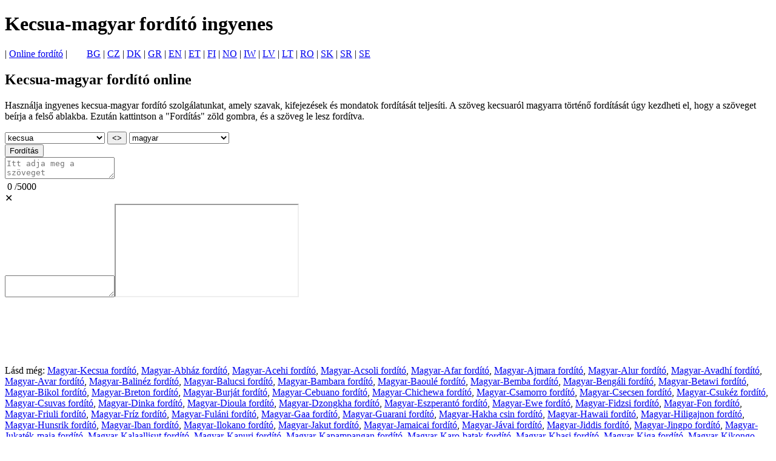

--- FILE ---
content_type: text/html; charset=UTF-8
request_url: https://www.webtran.eu/hu/kecsua_magyar_fordito/
body_size: 5875
content:

<!doctype html><html lang="hu">
<head>
<title>Kecsua-magyar fordító ingyenes online</title>
<link rel="stylesheet" href="/assets/main2.css?ver=1">
<meta name="viewport" content="width=device-width, initial-scale=1">
<meta charset="utf-8">
<meta name="description" content="Ingyenes online kecsua-magyar fordító és szótár, amellyel azonnal lefordíthat egyes szavakat, kifejezéseket, mondatokat vagy rövid szövegeket.">
<meta name="keywords" content="kecsua-magyar, kecsua-magyar fordító, kecsua-magyar fordítás">
<link rel="icon" href="https://www.webtran.eu/favicon.png" type="image/png">
<link rel="icon" href="https://www.webtran.eu/favicon.svg" type="image/svg+xml">           
<link rel="canonical" href="https://www.webtran.eu/hu/kecsua_magyar_fordito/" />

<!-- Google tag (gtag.js) -->
<script async src="https://www.googletagmanager.com/gtag/js?id=G-GGLL72REJZ"></script>
<script>
  window.dataLayer = window.dataLayer || [];
  function gtag(){dataLayer.push(arguments);}
  gtag('js', new Date());

  gtag('config', 'G-GGLL72REJZ');
</script>
</head>
<body>
	<div id= "container">
		<div id="header"><h1>Kecsua-magyar fordító ingyenes</h1></div>
		<div id="sidebar">| <a href="https://www.webtran.eu/hu/" class="spec">Online fordító</a> |&nbsp;&nbsp;&nbsp;&nbsp;&nbsp;&nbsp;&nbsp;&nbsp;<a href="https://www.webtran.eu/bg/" class="spec" title="Bulgarian"  hreflang="bg">BG</a> | <a href="https://www.webtran.eu/cs/" class="spec" title="Czech" hreflang="cs">CZ</a>  | <a href="https://www.webtran.eu/da/" class="spec" title="Danish" hreflang="da">DK</a>  | <a href="https://www.webtran.eu/el/" class="spec" title="Greek" hreflang="el">GR</a>  | <a href="https://www.webtran.eu/" class="spec" title="English" hreflang="en">EN</a> | <a href="https://www.webtran.eu/et/" class="spec" title="Estonian" hreflang="et">ET</a> | <a href="https://www.webtran.eu/fi/" class="spec" title="Finnish" hreflang="fi">FI</a>  | <a href="https://www.webtran.eu/no/" class="spec" title="Norwegian" hreflang="no">NO</a>  | <a href="https://www.webtran.eu/iw/" class="spec" title="Hebrew" hreflang="iw">IW</a>  | <a href="https://www.webtran.eu/lv/" class="spec" title="Latvian" hreflang="lv">LV</a> | <a href="https://www.webtran.eu/lt/" class="spec" title="Lithuanian" hreflang="lt">LT</a> | <a href="https://www.webtran.eu/ro/" class="spec" title="Romanian" hreflang="ro">RO</a>  | <a href="https://www.webtran.eu/sk/" class="spec" title="Slovak" hreflang="sk">SK</a>  | <a href="https://www.webtran.eu/sr/" class="spec" title="Serbian" hreflang="sr">SR</a>  | <a href="https://www.webtran.eu/sv/" class="spec" title="Swedish" hreflang="sv">SE</a> </div>
		<div id="leftsidebar"><script async src="https://pagead2.googlesyndication.com/pagead/js/adsbygoogle.js?client=ca-pub-5219902770424612" crossorigin="anonymous"></script>
				<!-- LeftSide -->
				<ins class="adsbygoogle gleft"
					data-ad-client="ca-pub-5219902770424612"
					data-ad-slot="6532019060"
					data-ad-format="auto"></ins>
				<script>
					(adsbygoogle = window.adsbygoogle || []).push({});
				</script>
</div>
		<div id="rightsidebar"><script async src="https://pagead2.googlesyndication.com/pagead/js/adsbygoogle.js?client=ca-pub-5219902770424612" crossorigin="anonymous"></script>
				<!-- RightSide -->
				<ins class="adsbygoogle gright"
					data-ad-client="ca-pub-5219902770424612"
					data-ad-slot="9352789377"
					data-ad-format="auto"></ins>
				<script>
					(adsbygoogle = window.adsbygoogle || []).push({});
				</script>
</div>
		<div id="main">
			<h2>Kecsua-magyar fordító online</h2>
			<script async src="https://pagead2.googlesyndication.com/pagead/js/adsbygoogle.js?client=ca-pub-5219902770424612" crossorigin="anonymous"></script>
				<!-- CentralUp -->
				<div id="ads-up-container"><ins class="adsbygoogle gcenter"
					data-ad-client="ca-pub-5219902770424612"
					data-ad-slot="4611177128"
					data-ad-format="horizontal"
					data-full-width-responsive="false"></ins></div>
				<script>
					(adsbygoogle = window.adsbygoogle || []).push({});
				</script>

			<p>Használja ingyenes kecsua-magyar fordító szolgálatunkat, amely szavak, kifejezések és mondatok fordítását teljesíti. A szöveg kecsuaról magyarra történő fordítását úgy kezdheti el, hogy a szöveget beírja a felső ablakba. Ezután kattintson a "Fordítás" zöld gombra, és a szöveg le lesz fordítva.</p>
			<div id="gbmain">
				<div class="mobile"></div>
				<div class="mainwarp">
					<div class="combowarp">
						<select id="gfrom" onChange="SetUpGRTL(this)"><option value="ab">abház</option><option value="ace">acehi</option><option value="ach">acsoli</option><option value="aa">afar</option><option value="af">afrikaans</option><option value="ay">ajmara</option><option value="sq">albán</option><option value="alz">alur</option><option value="am">amhara</option><option value="en">angol</option><option value="ar">arab</option><option value="as">asszámi</option><option value="awa">avadhí</option><option value="av">avar</option><option value="az">azerbajdzsáni</option><option value="ban">balinéz</option><option value="bal">balucsi</option><option value="bm">bambara</option><option value="bci">baoulé</option><option value="ba">baskír</option><option value="eu">baszk</option><option value="be">belorusz</option><option value="bem">bemba</option><option value="bn">bengáli</option><option value="bew">betawi</option><option value="bho">bhodzspuri</option><option value="bik">bikol</option><option value="bg">bolgár</option><option value="bs">bosnyák</option><option value="br">breton</option><option value="bua">burját</option><option value="my">burmai</option><option value="ceb">cebuano</option><option value="ny">chichewa</option><option value="ch">csamorro</option><option value="ce">csecsen</option><option value="cs">cseh</option><option value="chk">csukéz</option><option value="cv">csuvas</option><option value="da">dán</option><option value="fa-AF">dari</option><option value="din">dinka</option><option value="dyu">dioula</option><option value="dv">maldív (divehi)</option><option value="doi">dogri</option><option value="dov">dombe</option><option value="dz">dzongkha</option><option value="eo">eszperantó</option><option value="et">észt</option><option value="ee">ewe</option><option value="fo">feröeri</option><option value="fj">fidzsi</option><option value="tl">filippínó</option><option value="fi">finn</option><option value="fon">fon</option><option value="fr">francia</option><option value="fr-CA">francia (Kanada)</option><option value="fur">friuli</option><option value="fy">fríz</option><option value="ff">fuláni</option><option value="gaa">gaa</option><option value="gl">galíciai</option><option value="el">görög</option><option value="ka">grúz</option><option value="gn">guarani</option><option value="gu">gudzsaráti</option><option value="ht">haiti kreol</option><option value="cnh">hakha csin</option><option value="ha">hausza</option><option value="haw">hawaii</option><option value="iw">héber</option><option value="hil">hiligajnon</option><option value="hi">hindi</option><option value="hmn">hmong</option><option value="nl">holland</option><option value="hr">horvát</option><option value="hrx">hunsrik</option><option value="iba">iban</option><option value="ig">igbo</option><option value="ilo">ilokano</option><option value="id">indonéz</option><option value="iu-Latn">inuktut (latin betűs)</option><option value="ga">ír</option><option value="is">izlandi</option><option value="sah">jakut</option><option value="jam">jamaicai patois</option><option value="ja">japán</option><option value="jw">jávai</option><option value="yi">jiddis</option><option value="kac">jingpo</option><option value="yo">joruba</option><option value="yua">jukaték-maja</option><option value="kl">kalaallisut</option><option value="kn">kannada</option><option value="yue">kantoni</option><option value="kr">kanuri</option><option value="pam">kapampangan</option><option value="btx">karo-batak</option><option value="ca">katalán</option><option value="kk">kazah</option><option selected value="qu">kecsua</option><option value="kha">khasi</option><option value="km">khmer</option><option value="cgg">kiga</option><option value="kg">kikongo</option><option value="zh-CN">kínai (egyszerűsített)</option><option value="zh-TW">kínai (hagyományos)</option><option value="rw">kinyarwanda</option><option value="ky">kirgiz</option><option value="ktu">kituba</option><option value="trp">kokborok</option><option value="kv">komi</option><option value="gom">konkani</option><option value="ko">koreai</option><option value="co">korzikai</option><option value="crh-Latn">krími tatár (latin betűs)</option><option value="kri">krio</option><option value="ku">kurd (kurmanji)</option><option value="ckb">kurd (szoráni)</option><option value="lo">lao</option><option value="ltg">latgal</option><option value="la">latin</option><option value="pl">lengyel</option><option value="lv">lett</option><option value="lij">ligur</option><option value="li">limburgi</option><option value="ln">lingala</option><option value="lt">litván</option><option value="lmo">lombard</option><option value="lg">luganda</option><option value="luo">luo</option><option value="lb">luxemburgi</option><option value="mk">macedón</option><option value="mad">madurai</option><option value="hu">magyar</option><option value="mai">maithili</option><option value="mak">makassar</option><option value="mg">malagaszi</option><option value="ms">maláj</option><option value="ms-Arab">maláj (jawi)</option><option value="ml">malajálam</option><option value="mt">máltai</option><option value="mam">mam</option><option value="gv">manx</option><option value="mi">maori</option><option value="mr">maráthi</option><option value="mh">marshalli</option><option value="mwr">marwari</option><option value="mfe">mauritiusi kreol</option><option value="mni-Mtei">meiteilon (manipuri)</option><option value="chm">mezei mari</option><option value="min">minang</option><option value="lus">mizo</option><option value="mn">mongol</option><option value="bm-Nkoo">n'ko</option><option value="nhe">nahuatl (Kelet-Huasteca)</option><option value="ndc-ZW">ndau</option><option value="nr">déli ndebele</option><option value="de">német</option><option value="ne">nepáli</option><option value="new">nepáli bhása (névári)</option><option value="no">norvég</option><option value="nus">nuer</option><option value="or">odia (orija)</option><option value="oc">okcitán</option><option value="it">olasz</option><option value="om">oromo</option><option value="ru">orosz</option><option value="os">oszét</option><option value="hy">örmény</option><option value="pa">pandzsábi</option><option value="pa-Arab">pandzsábi (shahmukhi)</option><option value="pag">pangasinan</option><option value="pap">papiamento</option><option value="ps">pastu</option><option value="fa">perzsa</option><option value="pt">portugál (Brazília)</option><option value="pt-PT">portugál (Portugália)</option><option value="kek">qʼeqchiʼ</option><option value="rom">roma</option><option value="ro">román</option><option value="rn">rundi</option><option value="sg">sango</option><option value="nso">sepedi</option><option value="crs">seychelle-i kreol</option><option value="shn">shan</option><option value="gd">skót-gael</option><option value="sn">shona</option><option value="es">spanyol</option><option value="sv">svéd</option><option value="ss">swati</option><option value="se">számi (északi)</option><option value="sm">szamoai</option><option value="sa">szanszkrit</option><option value="sat-Latn">szantáli (latin betűs)</option><option value="sr">szerb</option><option value="scn">szicíliai</option><option value="szl">sziléziai</option><option value="sd">szindhi</option><option value="si">szinhala</option><option value="sk">szlovák</option><option value="sl">szlovén</option><option value="so">szomáli</option><option value="st">szoto</option><option value="sw">szuahéli</option><option value="su">szundanéz</option><option value="sus">szuszu</option><option value="tg">tadzsik</option><option value="ty">tahiti</option><option value="ber-Latn">tamazight</option><option value="ber">tamazight (tifinagh)</option><option value="ta">tamil</option><option value="tt">tatár</option><option value="te">telugu</option><option value="tet">tetum</option><option value="th">thai</option><option value="bo">tibeti</option><option value="ti">tigrinya</option><option value="tiv">tiv</option><option value="bbc">tobai batak</option><option value="tpi">tok piszin</option><option value="to">tongai</option><option value="tr">török</option><option value="lua">tshiluba</option><option value="ts">tsonga</option><option value="tn">tswana</option><option value="tcy">tulu</option><option value="tum">tumbuka</option><option value="tyv">tuvai</option><option value="tk">türkmén</option><option value="ak">twi</option><option value="udm">udmurt</option><option value="ug">ujgur</option><option value="uk">ukrán</option><option value="ur">urdu</option><option value="uz">üzbég</option><option value="vi">vietnami</option><option value="wo">volof</option><option value="cy">walesi</option><option value="war">waray</option><option value="xh">xhosa</option><option value="zap">zapoték</option><option value="zu">zulu</option></select>
						<BUTTON id="swap1" TYPE="button" onClick="GSwapPairs()">&#60;&#62;</BUTTON>
						<select id="gto" onChange="SetDownGRTL(this)"><option value="ab">abház</option><option value="ace">acehi</option><option value="ach">acsoli</option><option value="aa">afar</option><option value="af">afrikaans</option><option value="ay">ajmara</option><option value="sq">albán</option><option value="alz">alur</option><option value="am">amhara</option><option value="en">angol</option><option value="ar">arab</option><option value="as">asszámi</option><option value="awa">avadhí</option><option value="av">avar</option><option value="az">azerbajdzsáni</option><option value="ban">balinéz</option><option value="bal">balucsi</option><option value="bm">bambara</option><option value="bci">baoulé</option><option value="ba">baskír</option><option value="eu">baszk</option><option value="be">belorusz</option><option value="bem">bemba</option><option value="bn">bengáli</option><option value="bew">betawi</option><option value="bho">bhodzspuri</option><option value="bik">bikol</option><option value="bg">bolgár</option><option value="bs">bosnyák</option><option value="br">breton</option><option value="bua">burját</option><option value="my">burmai</option><option value="ceb">cebuano</option><option value="ny">chichewa</option><option value="ch">csamorro</option><option value="ce">csecsen</option><option value="cs">cseh</option><option value="chk">csukéz</option><option value="cv">csuvas</option><option value="da">dán</option><option value="fa-AF">dari</option><option value="din">dinka</option><option value="dyu">dioula</option><option value="dv">maldív (divehi)</option><option value="doi">dogri</option><option value="dov">dombe</option><option value="dz">dzongkha</option><option value="eo">eszperantó</option><option value="et">észt</option><option value="ee">ewe</option><option value="fo">feröeri</option><option value="fj">fidzsi</option><option value="tl">filippínó</option><option value="fi">finn</option><option value="fon">fon</option><option value="fr">francia</option><option value="fr-CA">francia (Kanada)</option><option value="fur">friuli</option><option value="fy">fríz</option><option value="ff">fuláni</option><option value="gaa">gaa</option><option value="gl">galíciai</option><option value="el">görög</option><option value="ka">grúz</option><option value="gn">guarani</option><option value="gu">gudzsaráti</option><option value="ht">haiti kreol</option><option value="cnh">hakha csin</option><option value="ha">hausza</option><option value="haw">hawaii</option><option value="iw">héber</option><option value="hil">hiligajnon</option><option value="hi">hindi</option><option value="hmn">hmong</option><option value="nl">holland</option><option value="hr">horvát</option><option value="hrx">hunsrik</option><option value="iba">iban</option><option value="ig">igbo</option><option value="ilo">ilokano</option><option value="id">indonéz</option><option value="iu-Latn">inuktut (latin betűs)</option><option value="ga">ír</option><option value="is">izlandi</option><option value="sah">jakut</option><option value="jam">jamaicai patois</option><option value="ja">japán</option><option value="jw">jávai</option><option value="yi">jiddis</option><option value="kac">jingpo</option><option value="yo">joruba</option><option value="yua">jukaték-maja</option><option value="kl">kalaallisut</option><option value="kn">kannada</option><option value="yue">kantoni</option><option value="kr">kanuri</option><option value="pam">kapampangan</option><option value="btx">karo-batak</option><option value="ca">katalán</option><option value="kk">kazah</option><option value="qu">kecsua</option><option value="kha">khasi</option><option value="km">khmer</option><option value="cgg">kiga</option><option value="kg">kikongo</option><option value="zh-CN">kínai (egyszerűsített)</option><option value="zh-TW">kínai (hagyományos)</option><option value="rw">kinyarwanda</option><option value="ky">kirgiz</option><option value="ktu">kituba</option><option value="trp">kokborok</option><option value="kv">komi</option><option value="gom">konkani</option><option value="ko">koreai</option><option value="co">korzikai</option><option value="crh-Latn">krími tatár (latin betűs)</option><option value="kri">krio</option><option value="ku">kurd (kurmanji)</option><option value="ckb">kurd (szoráni)</option><option value="lo">lao</option><option value="ltg">latgal</option><option value="la">latin</option><option value="pl">lengyel</option><option value="lv">lett</option><option value="lij">ligur</option><option value="li">limburgi</option><option value="ln">lingala</option><option value="lt">litván</option><option value="lmo">lombard</option><option value="lg">luganda</option><option value="luo">luo</option><option value="lb">luxemburgi</option><option value="mk">macedón</option><option value="mad">madurai</option><option selected value="hu">magyar</option><option value="mai">maithili</option><option value="mak">makassar</option><option value="mg">malagaszi</option><option value="ms">maláj</option><option value="ms-Arab">maláj (jawi)</option><option value="ml">malajálam</option><option value="mt">máltai</option><option value="mam">mam</option><option value="gv">manx</option><option value="mi">maori</option><option value="mr">maráthi</option><option value="mh">marshalli</option><option value="mwr">marwari</option><option value="mfe">mauritiusi kreol</option><option value="mni-Mtei">meiteilon (manipuri)</option><option value="chm">mezei mari</option><option value="min">minang</option><option value="lus">mizo</option><option value="mn">mongol</option><option value="bm-Nkoo">n'ko</option><option value="nhe">nahuatl (Kelet-Huasteca)</option><option value="ndc-ZW">ndau</option><option value="nr">déli ndebele</option><option value="de">német</option><option value="ne">nepáli</option><option value="new">nepáli bhása (névári)</option><option value="no">norvég</option><option value="nus">nuer</option><option value="or">odia (orija)</option><option value="oc">okcitán</option><option value="it">olasz</option><option value="om">oromo</option><option value="ru">orosz</option><option value="os">oszét</option><option value="hy">örmény</option><option value="pa">pandzsábi</option><option value="pa-Arab">pandzsábi (shahmukhi)</option><option value="pag">pangasinan</option><option value="pap">papiamento</option><option value="ps">pastu</option><option value="fa">perzsa</option><option value="pt">portugál (Brazília)</option><option value="pt-PT">portugál (Portugália)</option><option value="kek">qʼeqchiʼ</option><option value="rom">roma</option><option value="ro">román</option><option value="rn">rundi</option><option value="sg">sango</option><option value="nso">sepedi</option><option value="crs">seychelle-i kreol</option><option value="shn">shan</option><option value="gd">skót-gael</option><option value="sn">shona</option><option value="es">spanyol</option><option value="sv">svéd</option><option value="ss">swati</option><option value="se">számi (északi)</option><option value="sm">szamoai</option><option value="sa">szanszkrit</option><option value="sat-Latn">szantáli (latin betűs)</option><option value="sr">szerb</option><option value="scn">szicíliai</option><option value="szl">sziléziai</option><option value="sd">szindhi</option><option value="si">szinhala</option><option value="sk">szlovák</option><option value="sl">szlovén</option><option value="so">szomáli</option><option value="st">szoto</option><option value="sw">szuahéli</option><option value="su">szundanéz</option><option value="sus">szuszu</option><option value="tg">tadzsik</option><option value="ty">tahiti</option><option value="ber-Latn">tamazight</option><option value="ber">tamazight (tifinagh)</option><option value="ta">tamil</option><option value="tt">tatár</option><option value="te">telugu</option><option value="tet">tetum</option><option value="th">thai</option><option value="bo">tibeti</option><option value="ti">tigrinya</option><option value="tiv">tiv</option><option value="bbc">tobai batak</option><option value="tpi">tok piszin</option><option value="to">tongai</option><option value="tr">török</option><option value="lua">tshiluba</option><option value="ts">tsonga</option><option value="tn">tswana</option><option value="tcy">tulu</option><option value="tum">tumbuka</option><option value="tyv">tuvai</option><option value="tk">türkmén</option><option value="ak">twi</option><option value="udm">udmurt</option><option value="ug">ujgur</option><option value="uk">ukrán</option><option value="ur">urdu</option><option value="uz">üzbég</option><option value="vi">vietnami</option><option value="wo">volof</option><option value="cy">walesi</option><option value="war">waray</option><option value="xh">xhosa</option><option value="zap">zapoték</option><option value="zu">zulu</option></select>
						<div class="buttonwarp"><button TYPE="button" class="gbutton" id="gtranslate">Fordítás</button></div>
					</div>
				</div>
				<div class="divtop"><textarea maxlength="5000" id="gsource" placeholder="Itt adja meg a szöveget"></textarea><div id="counter1">&nbsp;<span id="current1">0</span>&nbsp;/<span class="total">5000</span><div id="deltext1" title="Szöveg törlése">&#x2715;</div></div></div>
				<div id="gdivdown"><textarea id="gresults_body" ></textarea><iframe src="/frame/" id = "myIframe"></iframe><div id="copyToClipboard1" class="clipboard icon" title="Másolja a vágólapra"></div></div>
			</div><!--gbMain --> 
			<script async src="https://pagead2.googlesyndication.com/pagead/js/adsbygoogle.js?client=ca-pub-5219902770424612" crossorigin="anonymous"></script>
				<!-- CentralDown -->
				<div id="ads-down-container"><br><ins class="adsbygoogle gdown"
					data-ad-client="ca-pub-5219902770424612"
					data-ad-slot="6203364936"
					data-ad-format="horizontal, rectangle"
					data-full-width-responsive="false"></ins><br><br></div>
				<script>
					(adsbygoogle = window.adsbygoogle || []).push({});
				</script>



			<br>
			
			<br><div id="link"><br>Lásd még: <a href="https://www.webtran.eu/hu/magyar_kecsua_fordito/" class="spec">Magyar-Kecsua fordító</a>, <a href="https://www.webtran.eu/hu/magyar_abhaz_fordito/" class="spec">Magyar-Abház fordító</a>, <a href="https://www.webtran.eu/hu/magyar_acehi_fordito/" class="spec">Magyar-Acehi fordító</a>, <a href="https://www.webtran.eu/hu/magyar_acsoli_fordito/" class="spec">Magyar-Acsoli fordító</a>, <a href="https://www.webtran.eu/hu/magyar_afar_fordito/" class="spec">Magyar-Afar fordító</a>, <a href="https://www.webtran.eu/hu/magyar_ajmara_fordito/" class="spec">Magyar-Ajmara fordító</a>, <a href="https://www.webtran.eu/hu/magyar_alur_fordito/" class="spec">Magyar-Alur fordító</a>, <a href="https://www.webtran.eu/hu/magyar_avadhi_fordito/" class="spec">Magyar-Avadhí fordító</a>, <a href="https://www.webtran.eu/hu/magyar_avar_fordito/" class="spec">Magyar-Avar fordító</a>, <a href="https://www.webtran.eu/hu/magyar_balinez_fordito/" class="spec">Magyar-Balinéz fordító</a>, <a href="https://www.webtran.eu/hu/magyar_balucsi_fordito/" class="spec">Magyar-Balucsi fordító</a>, <a href="https://www.webtran.eu/hu/magyar_bambara_fordito/" class="spec">Magyar-Bambara fordító</a>, <a href="https://www.webtran.eu/hu/magyar_baoule_fordito/" class="spec">Magyar-Baoulé fordító</a>, <a href="https://www.webtran.eu/hu/magyar_bemba_fordito/" class="spec">Magyar-Bemba fordító</a>, <a href="https://www.webtran.eu/hu/magyar_bengali_fordito/" class="spec">Magyar-Bengáli fordító</a>, <a href="https://www.webtran.eu/hu/magyar_betawi_fordito/" class="spec">Magyar-Betawi fordító</a>, <a href="https://www.webtran.eu/hu/magyar_bikol_fordito/" class="spec">Magyar-Bikol fordító</a>, <a href="https://www.webtran.eu/hu/magyar_breton_fordito/" class="spec">Magyar-Breton fordító</a>, <a href="https://www.webtran.eu/hu/magyar_burjat_fordito/" class="spec">Magyar-Burját fordító</a>, <a href="https://www.webtran.eu/hu/magyar_cebuano_fordito/" class="spec">Magyar-Cebuano fordító</a>, <a href="https://www.webtran.eu/hu/magyar_chichewa_fordito/" class="spec">Magyar-Chichewa fordító</a>, <a href="https://www.webtran.eu/hu/magyar_csamorro_fordito/" class="spec">Magyar-Csamorro fordító</a>, <a href="https://www.webtran.eu/hu/magyar_csecsen_fordito/" class="spec">Magyar-Csecsen fordító</a>, <a href="https://www.webtran.eu/hu/magyar_csukez_fordito/" class="spec">Magyar-Csukéz fordító</a>, <a href="https://www.webtran.eu/hu/magyar_csuvas_fordito/" class="spec">Magyar-Csuvas fordító</a>, <a href="https://www.webtran.eu/hu/magyar_dinka_fordito/" class="spec">Magyar-Dinka fordító</a>, <a href="https://www.webtran.eu/hu/magyar_dioula_fordito/" class="spec">Magyar-Dioula fordító</a>, <a href="https://www.webtran.eu/hu/magyar_dzongkha_fordito/" class="spec">Magyar-Dzongkha fordító</a>, <a href="https://www.webtran.eu/hu/magyar_eszperanto_fordito/" class="spec">Magyar-Eszperantó fordító</a>, <a href="https://www.webtran.eu/hu/magyar_ewe_fordito/" class="spec">Magyar-Ewe fordító</a>, <a href="https://www.webtran.eu/hu/magyar_fidzsi_fordito/" class="spec">Magyar-Fidzsi fordító</a>, <a href="https://www.webtran.eu/hu/magyar_fon_fordito/" class="spec">Magyar-Fon fordító</a>, <a href="https://www.webtran.eu/hu/magyar_friuli_fordito/" class="spec">Magyar-Friuli fordító</a>, <a href="https://www.webtran.eu/hu/magyar_friz_fordito/" class="spec">Magyar-Fríz fordító</a>, <a href="https://www.webtran.eu/hu/magyar_fulani_fordito/" class="spec">Magyar-Fuláni fordító</a>, <a href="https://www.webtran.eu/hu/magyar_gaa_fordito/" class="spec">Magyar-Gaa fordító</a>, <a href="https://www.webtran.eu/hu/magyar_guarani_fordito/" class="spec">Magyar-Guarani fordító</a>, <a href="https://www.webtran.eu/hu/magyar_hakhacsin_fordito/" class="spec">Magyar-Hakha csin fordító</a>, <a href="https://www.webtran.eu/hu/magyar_hawaii_fordito/" class="spec">Magyar-Hawaii fordító</a>, <a href="https://www.webtran.eu/hu/magyar_hiligajnon_fordito/" class="spec">Magyar-Hiligajnon fordító</a>, <a href="https://www.webtran.eu/hu/magyar_hunsrik_fordito/" class="spec">Magyar-Hunsrik fordító</a>, <a href="https://www.webtran.eu/hu/magyar_iban_fordito/" class="spec">Magyar-Iban fordító</a>, <a href="https://www.webtran.eu/hu/magyar_ilokano_fordito/" class="spec">Magyar-Ilokano fordító</a>, <a href="https://www.webtran.eu/hu/magyar_jakut_fordito/" class="spec">Magyar-Jakut fordító</a>, <a href="https://www.webtran.eu/hu/magyar_jamaicai-patois_fordito/" class="spec">Magyar-Jamaicai fordító</a>, <a href="https://www.webtran.eu/hu/magyar_javai_fordito/" class="spec">Magyar-Jávai fordító</a>, <a href="https://www.webtran.eu/hu/magyar_jiddis_fordito/" class="spec">Magyar-Jiddis fordító</a>, <a href="https://www.webtran.eu/hu/magyar_jingpo_fordito/" class="spec">Magyar-Jingpo fordító</a>, <a href="https://www.webtran.eu/hu/magyar_jukatek-maja_fordito/" class="spec">Magyar-Jukaték-maja fordító</a>, <a href="https://www.webtran.eu/hu/magyar_kalaallisut_fordito/" class="spec">Magyar-Kalaallisut fordító</a>, <a href="https://www.webtran.eu/hu/magyar_kanuri_fordito/" class="spec">Magyar-Kanuri fordító</a>, <a href="https://www.webtran.eu/hu/magyar_kapampangan_fordito/" class="spec">Magyar-Kapampangan fordító</a>, <a href="https://www.webtran.eu/hu/magyar_karo-batak_fordito/" class="spec">Magyar-Karo-batak fordító</a>, <a href="https://www.webtran.eu/hu/magyar_khasi_fordito/" class="spec">Magyar-Khasi fordító</a>, <a href="https://www.webtran.eu/hu/magyar_kiga_fordito/" class="spec">Magyar-Kiga fordító</a>, <a href="https://www.webtran.eu/hu/magyar_kikongo_fordito/" class="spec">Magyar-Kikongo fordító</a>, <a href="https://www.webtran.eu/hu/magyar_kituba_fordito/" class="spec">Magyar-Kituba fordító</a>, <a href="https://www.webtran.eu/hu/magyar_kokborok_fordito/" class="spec">Magyar-Kokborok fordító</a>, <a href="https://www.webtran.eu/hu/magyar_komi_fordito/" class="spec">Magyar-Komi fordító</a>, <a href="https://www.webtran.eu/hu/magyar_korzikai_fordito/" class="spec">Magyar-Korzikai fordító</a>, <a href="https://www.webtran.eu/hu/magyar_krimi-tatar_fordito/" class="spec">Magyar-Krími tatár fordító</a>, <a href="https://www.webtran.eu/hu/magyar_krio_fordito/" class="spec">Magyar-Krio fordító</a>, <a href="https://www.webtran.eu/hu/magyar_latgal_fordito/" class="spec">Magyar-Latgal fordító</a>, <a href="https://www.webtran.eu/hu/magyar_latin_fordito/" class="spec">Magyar-Latin fordító</a>, <a href="https://www.webtran.eu/hu/magyar_ligur_fordito/" class="spec">Magyar-Ligur fordító</a>, <a href="https://www.webtran.eu/hu/magyar_limburgi_fordito/" class="spec">Magyar-Limburgi fordító</a>, <a href="https://www.webtran.eu/hu/magyar_lombard_fordito/" class="spec">Magyar-Lombard fordító</a>, <a href="https://www.webtran.eu/hu/magyar_luo_fordito/" class="spec">Magyar-Luo fordító</a>, <a href="https://www.webtran.eu/hu/magyar_madurai_fordito/" class="spec">Magyar-Madurai fordító</a>, <a href="https://www.webtran.eu/hu/magyar_makassar_fordito/" class="spec">Magyar-Makassar fordító</a>, <a href="https://www.webtran.eu/hu/magyar_malaj-jawi_fordito/" class="spec">Magyar-Maláj jawi fordító</a>, <a href="https://www.webtran.eu/hu/magyar_mam_fordito/" class="spec">Magyar-Mam fordító</a>, <a href="https://www.webtran.eu/hu/magyar_manx_fordito/" class="spec">Magyar-Manx fordító</a>, <a href="https://www.webtran.eu/hu/magyar_maori_fordito/" class="spec">Magyar-Maori fordító</a>, <a href="https://www.webtran.eu/hu/magyar_marshalli_fordito/" class="spec">Magyar-Marshalli fordító</a>, <a href="https://www.webtran.eu/hu/magyar_marwari_fordito/" class="spec">Magyar-Marwari fordító</a>, <a href="https://www.webtran.eu/hu/magyar_mauritiusikreol_fordito/" class="spec">Magyar-Mauritiusi kreol fordító</a>, <a href="https://www.webtran.eu/hu/magyar_meiteilonmanipuri_fordito/" class="spec">Magyar-Meiteilon manipuri fordító</a>, <a href="https://www.webtran.eu/hu/magyar_mezeimari_fordito/" class="spec">Magyar-Mezei mari fordító</a>, <a href="https://www.webtran.eu/hu/magyar_minang_fordito/" class="spec">Magyar-Minang fordító</a>, <a href="https://www.webtran.eu/hu/magyar_mizo_fordito/" class="spec">Magyar-Mizo fordító</a>, <a href="https://www.webtran.eu/hu/magyar_nko_fordito/" class="spec">Magyar-N'ko fordító</a>, <a href="https://www.webtran.eu/hu/magyar_nahuatl_fordito/" class="spec">Magyar-Nahuatl (Kelet-Huasteca) fordító</a>, <a href="https://www.webtran.eu/hu/magyar_ndau_fordito/" class="spec">Magyar-Ndau fordító</a>, <a href="https://www.webtran.eu/hu/magyar_ndebele-deli_fordito/" class="spec">Magyar-Ndebele (déli) fordító</a>, <a href="https://www.webtran.eu/hu/magyar_nepali-bhasa_fordito/" class="spec">Magyar-Nepáli bhása fordító</a>, <a href="https://www.webtran.eu/hu/magyar_nuer_fordito/" class="spec">Magyar-Nuer fordító</a>, <a href="https://www.webtran.eu/hu/magyar_okcitan_fordito/" class="spec">Magyar-Okcitán fordító</a>, <a href="https://www.webtran.eu/hu/magyar_oromo_fordito/" class="spec">Magyar-Oromo fordító</a>, <a href="https://www.webtran.eu/hu/magyar_oszet_fordito/" class="spec">Magyar-Oszét fordító</a>, <a href="https://www.webtran.eu/hu/magyar_pandzsabi-shahmukhi_fordito/" class="spec">Magyar-Pandzsábi (shahmukhi) fordító</a>, <a href="https://www.webtran.eu/hu/magyar_pangasinan_fordito/" class="spec">Magyar-Pangasinan fordító</a>, <a href="https://www.webtran.eu/hu/magyar_papiamento_fordito/" class="spec">Magyar-Papiamento fordító</a>, <a href="https://www.webtran.eu/hu/magyar_qeqchi_fordito/" class="spec">Magyar-Qʼeqchiʼ fordító</a>, <a href="https://www.webtran.eu/hu/magyar_roma_fordito/" class="spec">Magyar-Roma fordító</a>, <a href="https://www.webtran.eu/hu/magyar_sango_fordito/" class="spec">Magyar-Sango fordító</a>, <a href="https://www.webtran.eu/hu/magyar_sepedi_fordito/" class="spec">Magyar-Sepedi fordító</a>, <a href="https://www.webtran.eu/hu/magyar_seychelleikreol_fordito/" class="spec">Magyar-Seychelle-i kreol fordító</a>, <a href="https://www.webtran.eu/hu/magyar_shan_fordito/" class="spec">Magyar-Shan fordító</a>, <a href="https://www.webtran.eu/hu/magyar_skot_fordito/" class="spec">Magyar-Skót-gael fordító</a>, <a href="https://www.webtran.eu/hu/magyar_swati_fordito/" class="spec">Magyar-Swati fordító</a>, <a href="https://www.webtran.eu/hu/magyar_szamieszaki_fordito/" class="spec">Magyar-Északi számi fordító</a>, <a href="https://www.webtran.eu/hu/magyar_szanszkrit_fordito/" class="spec">Magyar-Szanszkrit fordító</a>, <a href="https://www.webtran.eu/hu/magyar_szantali_fordito/" class="spec">Magyar-Szantáliról fordító</a>, <a href="https://www.webtran.eu/hu/magyar_sziciliai_fordito/" class="spec">Magyar-Szicíliai fordító</a>, <a href="https://www.webtran.eu/hu/magyar_szileziai_fordito/" class="spec">Magyar-Sziléziai fordító</a>, <a href="https://www.webtran.eu/hu/magyar_szundanez_fordito/" class="spec">Magyar-Szundanéz fordító</a>, <a href="https://www.webtran.eu/hu/magyar_szuszu_fordito/" class="spec">Magyar-Szuszu fordító</a>, <a href="https://www.webtran.eu/hu/magyar_tadzsik_fordito/" class="spec">Magyar-Tadzsik fordító</a>, <a href="https://www.webtran.eu/hu/magyar_tamazight_fordito/" class="spec">Magyar-Tamazight fordító</a>, <a href="https://www.webtran.eu/hu/magyar_tamazighttifinagh_fordito/" class="spec">Magyar-Tamazight tifinagh fordító</a>, <a href="https://www.webtran.eu/hu/magyar_tetum_fordito/" class="spec">Magyar-Tetum fordító</a>, <a href="https://www.webtran.eu/hu/magyar_tiv_fordito/" class="spec">Magyar-Tiv fordító</a>, <a href="https://www.webtran.eu/hu/magyar_tobaibatak_fordito/" class="spec">Magyar-Tobai batak fordító</a>, <a href="https://www.webtran.eu/hu/magyar_tokpiszin_fordito/" class="spec">Magyar-Tok piszin fordító</a>, <a href="https://www.webtran.eu/hu/magyar_tshiluba_fordito/" class="spec">Magyar-Tshiluba fordító</a>, <a href="https://www.webtran.eu/hu/magyar_tsonga_fordito/" class="spec">Magyar-Tsonga fordító</a>, <a href="https://www.webtran.eu/hu/magyar_tswana_fordito/" class="spec">Magyar-Tswana fordító</a>, <a href="https://www.webtran.eu/hu/magyar_tulu_fordito/" class="spec">Magyar-Tulu fordító</a>, <a href="https://www.webtran.eu/hu/magyar_tumbuka_fordito/" class="spec">Magyar-Tumbuka fordító</a>, <a href="https://www.webtran.eu/hu/magyar_tuvai_fordito/" class="spec">Magyar-Tuvai fordító</a>, <a href="https://www.webtran.eu/hu/magyar_twi_fordito/" class="spec">Magyar-Twi fordító</a>, <a href="https://www.webtran.eu/hu/magyar_udmurt_fordito/" class="spec">Magyar-Udmurt fordító</a>, <a href="https://www.webtran.eu/hu/magyar_volof_fordito/" class="spec">Magyar-Volof fordító</a>, <a href="https://www.webtran.eu/hu/magyar_walesi_fordito/" class="spec">Magyar-Walesi fordító</a>, <a href="https://www.webtran.eu/hu/magyar_waray_fordito/" class="spec">Magyar-Waray fordító</a>, <a href="https://www.webtran.eu/hu/magyar_xhosa_fordito/" class="spec">Magyar-Xhosa fordító</a>, <a href="https://www.webtran.eu/hu/magyar_zapotek_fordito/" class="spec">Magyar-Zapoték fordító</a></div><br><br>
			
		</div> <!--EndMain-->
		
	<div id="footer">Copyright &copy; 2016-2026 www.webtran.eu&nbsp;&nbsp;|&nbsp;&nbsp;&nbsp;<a href="https://www.webtran.eu/privacy/">Privacy Policy</a></div>
<!-- Default Statcounter code for webtran.eu
https://www.webtran.eu -->
<script type="text/javascript">
var sc_project=13144164; 
var sc_invisible=1; 
var sc_security="80d98105"; 
</script>
<script type="text/javascript"
src="https://www.statcounter.com/counter/counter.js"
async></script>
<noscript><div class="statcounter"><a title="Web Analytics
Made Easy - Statcounter" href="https://statcounter.com/"
target="_blank"><img class="statcounter"
src="https://c.statcounter.com/13144164/0/80d98105/1/"
alt="Web Analytics Made Easy - Statcounter"
referrerPolicy="no-referrer-when-downgrade"></a></div></noscript>
<!-- End of Statcounter Code -->
	</div><!--container --> 
	<script src="//ajax.googleapis.com/ajax/libs/jquery/1/jquery.min.js?ver=1" type="text/javascript"></script>
	<script src="/assets/gtran.js?ver=12" type="text/javascript"></script>
	<script src="/assets/gmain.js?ver=12" type="text/javascript"></script>
	<script>window.jQuery || document.write('<script src="/assets/jquery.min.js"><\/script>');</script>

</body>
</html>


--- FILE ---
content_type: text/html; charset=utf-8
request_url: https://www.google.com/recaptcha/api2/aframe
body_size: 267
content:
<!DOCTYPE HTML><html><head><meta http-equiv="content-type" content="text/html; charset=UTF-8"></head><body><script nonce="WtCYRA4RLULMObdjaluNrw">/** Anti-fraud and anti-abuse applications only. See google.com/recaptcha */ try{var clients={'sodar':'https://pagead2.googlesyndication.com/pagead/sodar?'};window.addEventListener("message",function(a){try{if(a.source===window.parent){var b=JSON.parse(a.data);var c=clients[b['id']];if(c){var d=document.createElement('img');d.src=c+b['params']+'&rc='+(localStorage.getItem("rc::a")?sessionStorage.getItem("rc::b"):"");window.document.body.appendChild(d);sessionStorage.setItem("rc::e",parseInt(sessionStorage.getItem("rc::e")||0)+1);localStorage.setItem("rc::h",'1768905498301');}}}catch(b){}});window.parent.postMessage("_grecaptcha_ready", "*");}catch(b){}</script></body></html>